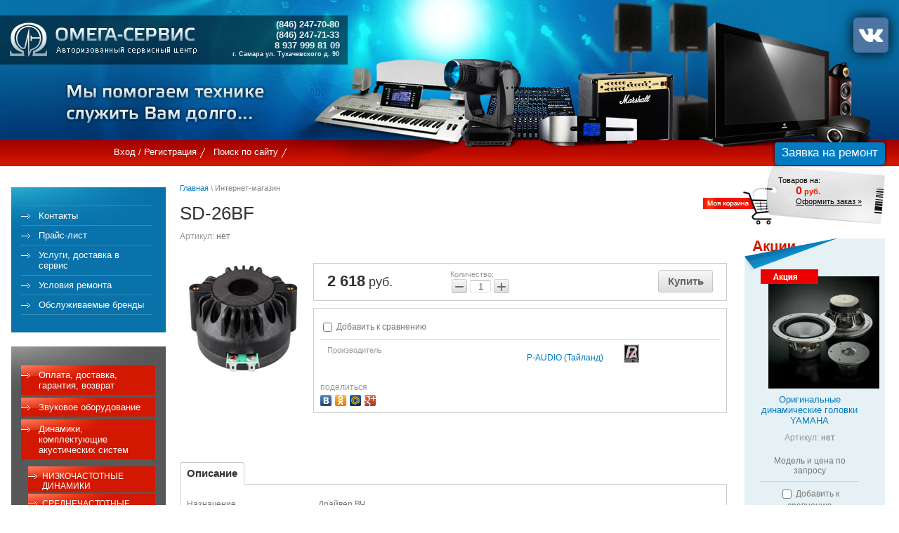

--- FILE ---
content_type: text/html; charset=utf-8
request_url: https://omega-serv.ru/magazin/product/211799406
body_size: 10457
content:
<!DOCTYPE html PUBLIC "-//W3C//DTD XHTML 1.0 Transitional//EN" "http://www.w3.org/TR/xhtml1/DTD/xhtml1-transitional.dtd">
<html xmlns="http://www.w3.org/1999/xhtml" xml:lang="en" lang="ru">
<head>
 <meta name="robots" content="all" />
<meta http-equiv="Content-Type" content="text/html; charset=UTF-8" />
<meta name="description" content="SD-26BF" />
<meta name="keywords" content="SD-26BF" />

<meta name="yandex-tableau-widget" content="logo=http://omega-serv.ru/t/v196/images/w_logo.png, color=#27265b, feed=/t/v196/images/feed.json" />

<title>SD-26BF</title>
<script src="/g/libs/jquery/1.10.2/jquery.min.js"></script>
<meta name="yandex-verification" content="c92648fbdb517955" />
<meta name="yandex-verification" content="c92648fbdb517955" />

            <!-- 46b9544ffa2e5e73c3c971fe2ede35a5 -->
            <script src='/shared/s3/js/lang/ru.js'></script>
            <script src='/shared/s3/js/common.min.js'></script>
        <link rel='stylesheet' type='text/css' href='/shared/s3/css/calendar.css' /><link rel='stylesheet' type='text/css' href='/shared/highslide-4.1.13/highslide.min.css'/>
<script type='text/javascript' src='/shared/highslide-4.1.13/highslide-full.packed.js'></script>
<script type='text/javascript'>
hs.graphicsDir = '/shared/highslide-4.1.13/graphics/';
hs.outlineType = null;
hs.showCredits = false;
hs.lang={cssDirection:'ltr',loadingText:'Загрузка...',loadingTitle:'Кликните чтобы отменить',focusTitle:'Нажмите чтобы перенести вперёд',fullExpandTitle:'Увеличить',fullExpandText:'Полноэкранный',previousText:'Предыдущий',previousTitle:'Назад (стрелка влево)',nextText:'Далее',nextTitle:'Далее (стрелка вправо)',moveTitle:'Передвинуть',moveText:'Передвинуть',closeText:'Закрыть',closeTitle:'Закрыть (Esc)',resizeTitle:'Восстановить размер',playText:'Слайд-шоу',playTitle:'Слайд-шоу (пробел)',pauseText:'Пауза',pauseTitle:'Приостановить слайд-шоу (пробел)',number:'Изображение %1/%2',restoreTitle:'Нажмите чтобы посмотреть картинку, используйте мышь для перетаскивания. Используйте клавиши вперёд и назад'};</script>
<link rel="icon" href="/favicon.png" type="image/png">
<link rel="apple-touch-icon" href="/touch-icon-iphone.png">
<link rel="apple-touch-icon" sizes="76x76" href="/touch-icon-ipad.png">
<link rel="apple-touch-icon" sizes="120x120" href="/touch-icon-iphone-retina.png">
<link rel="apple-touch-icon" sizes="152x152" href="/touch-icon-ipad-retina.png">
<meta name="msapplication-TileImage" content="/touch-w8-mediumtile.png"/>
<meta name="msapplication-square70x70logo" content="/touch-w8-smalltile.png" />
<meta name="msapplication-square150x150logo" content="/touch-w8-mediumtile.png" />
<meta name="msapplication-wide310x150logo" content="/touch-w8-widetile.png" />
<meta name="msapplication-square310x310logo" content="/touch-w8-largetile.png" />

<!--s3_require-->
<link rel="stylesheet" href="/g/basestyle/1.0.1/user/user.css" type="text/css"/>
<link rel="stylesheet" href="/g/basestyle/1.0.1/user/user.blue.css" type="text/css"/>
<script type="text/javascript" src="/g/basestyle/1.0.1/user/user.js" async></script>
<!--/s3_require-->

			
		
		
		
			<link rel="stylesheet" type="text/css" href="/g/shop2v2/default/css/theme.less.css">		
			<script type="text/javascript" src="/g/printme.js"></script>
		<script type="text/javascript" src="/g/shop2v2/default/js/tpl.js"></script>
		<script type="text/javascript" src="/g/shop2v2/default/js/baron.min.js"></script>
		
			<script type="text/javascript" src="/g/shop2v2/default/js/shop2.2.js"></script>
		
	<script type="text/javascript">shop2.init({"productRefs": [],"apiHash": {"getPromoProducts":"5e4175c472d4577a88b2a703bfd19351","getSearchMatches":"0e7e63dc84d5958d11da107802766454","getFolderCustomFields":"1623144714be07b5284e54f7c372fea6","getProductListItem":"f81346e658bd9c39e3cc9322ea95d8cd","cartAddItem":"f0fbaefac37c532775f3146776b54fb0","cartRemoveItem":"62a97bdef5f9b0d8b32c97c29e674a13","cartUpdate":"ce898e30c4ad60cdebaa91fa23f82b73","cartRemoveCoupon":"a75be99a4be8ea3b0d26e0980491b05c","cartAddCoupon":"8d959fcbb3ae3e605aa6e0c74899829c","deliveryCalc":"31d81d15d7c571df923ee40654e529f0","printOrder":"9707ada8fc783620e8b8e889feadcdf0","cancelOrder":"2d930d543068bf471b10c9ed8281fc8b","cancelOrderNotify":"7436b401613ad6054d8c358895325e5e","repeatOrder":"a60b3819bb0b98292cd49e4fac6fea03","paymentMethods":"36facebb1c705f0c0f89d9c1690f074b","compare":"0f308071350b7b625ef2b1180f62780d"},"hash": null,"verId": 176436,"mode": "product","step": "","uri": "/magazin","IMAGES_DIR": "/d/","my": {"list_picture_enlarge":true,"accessory":"\u0410\u043a\u0441\u0435\u0441\u0441\u0443\u0430\u0440\u044b","kit":"\u041a\u043e\u043c\u043f\u043b\u0435\u043a\u0442","recommend":"\u0420\u0435\u043a\u043e\u043c\u0435\u043d\u0434\u0443\u0435\u043c\u044b\u0435","similar":"\u041f\u043e\u0445\u043e\u0436\u0438\u0435","modification":"\u041c\u043e\u0434\u0438\u0444\u0438\u043a\u0430\u0446\u0438\u0438","show_vendor_image":true},"shop2_cart_order_payments": 1,"cf_margin_price_enabled": 0,"maps_yandex_key":"","maps_google_key":""});</script>
<style type="text/css">.product-item-thumb {width: 180px;}.product-item-thumb .product-image, .product-item-simple .product-image {height: 160px;width: 180px;}.product-item-thumb .product-amount .amount-title {width: 84px;}.product-item-thumb .product-price {width: 130px;}.shop2-product .product-side-l {width: 180px;}.shop2-product .product-image {height: 160px;width: 180px;}.shop2-product .product-thumbnails li {width: 50px;height: 50px;}</style>

<link rel="icon" href="/favicon.ico" type="image/x-icon" />
<link rel="shortcut icon" href="/favicon.ico" type="image/x-icon" />

<script type="text/javascript" src="/t/v196/images/no_cookies.js"></script>
<script type="text/javascript" src="/t/images/shop_pack_3.js"></script>
<script type="text/javascript" src="/t/v196/images/shop_easing.js"></script>

<link href="/t/v196/images/styles.css" rel="stylesheet" type="text/css" />
<link href="/t/v196/images/calculate.css" rel="stylesheet" type="text/css" />
<link href="/t/v196/images/styles_shop.css" rel="stylesheet"  type="text/css" />
<link href="/t/v196/images/highslide.css" rel="stylesheet" type="text/css" />


<script type="text/javascript">    
    hs.captionId = 'the-caption';
    hs.outlineType = 'rounded-white';
    window.onload = function() {
    hs.preloadImages(5);
    }
</script>

<!--[if lte IE 6]>
<link rel="stylesheet" href="/t/v196/images/style_ie.css" type="text/css" />
<script type="text/javascript" src="/t/v196/images/DD_belatedPNG.js"></script>
<script type="text/javascript">
    DD_belatedPNG.fix('.logo, .top_in, .slogan, .cart');
</script>
<![endif]-->
<link rel="stylesheet" href="/t/v196/images/css/shop.scss.css">
<link href="/t/v196/images/bdr_style.scss.css" rel="stylesheet" type="text/css" />
<link href="/t/v196/images/styles_dop.scss.css" rel="stylesheet" type="text/css" />
<script src="/g/templates/shop2/2.29.2/js/jquery.formstyler.min.js"></script>
<script src="/t/v196/images/js/site_addons.js"></script>
</head>
<body>
<div id="wrap"> 
 	<div id="header">
 		 		<a href="/forma" class="header_btn">Заявка на ремонт</a>
 		    	<div class="top_in"></div>
    	<div class="logo"><a href="/"><img src="/t/v196/images/spacer.gif" height="70" width="290" title="На Главную" alt="" border="0" /></a></div>
        <div class="slogan"></div>
        <div class="tel_top"><h6 align="right" style="text-align: right; margin-bottom: 13px;"><br />
<span style="font-size:10pt;"><span style="line-height:normal"><span style="font-family:Calibri,&quot;sans-serif&quot;"><span style="font-family:&quot;Arial&quot;,&quot;sans-serif&quot;"><span style="color:#ecf0f1">(846) 247-70-80</span></span></span></span></span><span style="font-size:11pt;"><span style="line-height:normal"><span style="font-family:Calibri,&quot;sans-serif&quot;"><span style="font-size:10.0pt"><span style="font-family:&quot;Arial&quot;,&quot;sans-serif&quot;"><span style="color:#ecf0f1">&nbsp; &nbsp;</span></span></span></span></span></span><br />
<span style="font-size:10pt;"><span style="line-height:normal"><span style="font-family:Calibri,&quot;sans-serif&quot;"><span style="font-family:&quot;Arial&quot;,&quot;sans-serif&quot;"><span style="color:#ecf0f1">(846) 247-71-33</span></span></span></span></span><span style="font-size:11pt;"><span style="line-height:normal"><span style="font-family:Calibri,&quot;sans-serif&quot;"><span style="font-size:10.0pt"><span style="font-family:&quot;Arial&quot;,&quot;sans-serif&quot;"><span style="color:#ecf0f1">&nbsp; &nbsp;</span></span></span></span></span></span><br />
<span style="font-size:10pt;"><span style="line-height:normal"><span style="font-family:Calibri,&quot;sans-serif&quot;"><span style="font-family:&quot;Arial&quot;,&quot;sans-serif&quot;"><span style="color:#ecf0f1">8 937 999 81 09</span></span></span></span></span><span style="font-size:11pt;"><span style="line-height:normal"><span style="font-family:Calibri,&quot;sans-serif&quot;"><span style="font-size:10.0pt"><span style="font-family:&quot;Arial&quot;,&quot;sans-serif&quot;"><span style="color:#ecf0f1">&nbsp;&nbsp;</span></span></span></span></span></span><span style="line-height:normal"><span style="font-family:Calibri,&quot;sans-serif&quot;"><span style="font-size:10.0pt"><span style="font-family:&quot;Arial&quot;,&quot;sans-serif&quot;"><span style="color:#ecf0f1"><span style="font-size:8pt;">&nbsp;</span></span></span></span></span></span><br />
<span style="font-size:11pt"><span style="line-height:normal"><span style="font-family:Calibri,&quot;sans-serif&quot;"><span style="font-size:7.0pt"><span style="font-family:&quot;Arial&quot;,&quot;sans-serif&quot;"><span style="color:#ecf0f1">г. Самара ул. Тухачевского д. 90&nbsp; &nbsp;&nbsp;</span></span></span></span></span></span></h6></div>
        <ul id="tmenu">            <li><a  href="/users">Вход / Регистрация</a></li>            <li><a  href="/search">Поиск по сайту</a></li>        </ul>
                
        <div id="shop2-cart-preview">
	<div class="cart">Товаров на:
            <div class="sum"><span id="cart_total">0</span>&nbsp;руб.</div>
			<div class="order"><a href="/magazin/cart" class="order-btn">Оформить заказ &raquo;</a></div>
			</div>
</div><!-- Cart Preview -->                        <div class="social-vk">
        	<a href="https://vk.com/ascomegaservis"><img src="/t/v196/images/vk.com-logo.svg_.png" alt="" /></a>
        </div>
            </div>
    <table class="container">
        <tr>
            <td class="ls">
            	<ul id="lmenu">
                	<li><img src="/t/v196/images/spacer.gif" height="1" width="187" alt="" border="0" /></li>                	
                    <li><a  href="/kontakty2">Контакты</a></li>                	
                    <li><a  href="/price">Прайс-лист</a></li>                	
                    <li><a  href="/uslugi">Услуги, доставка в сервис</a></li>                	
                    <li><a  href="/usloviya_remonta">Условия ремонта</a></li>                	
                    <li><a  href="/perechen_brendov">Обслуживаемые бренды</a></li>                </ul> 	
                                <ul id="shopm">
                		<li class="shopm_n"><a href="/magazin/folder/859899001">Оплата, доставка, гарантия, возврат</a>
<li class="shopm_n"><a href="/magazin/folder/117297001">Звуковое оборудование</a>
</li>
<li class="shopm_n"><a href="/magazin/folder/80206201">Динамики, комплектующие акустических систем</a>
<ul >
<li class="shopm_a"><a href="/magazin/folder/80205401">НИЗКОЧАСТОТНЫЕ ДИНАМИКИ</a>
</li>
<li class="shopm_a"><a href="/magazin/folder/737634801">СРЕДНЕЧАСТОТНЫЕ ДИНАМИКИ</a>
</li>
<li class="shopm_a"><a href="/magazin/folder/80206601">ВЫСОКОЧАСТОТНЫЕ ДИНАМИКИ</a>
</li>
<li class="shopm_a"><a href="/magazin/folder/80206401">ГИТАРНЫЕ ДИНАМИКИ</a>
</li>
<li class="shopm_a"><a href="/magazin/folder/106193801">ДИФФУЗОРЫ, МЕМБРАНЫ</a>
</li>
<li class="shopm_a"><a href="/magazin/folder/122885601">РУПОРЫ</a>
</li>
<li class="shopm_a"><a href="/magazin/folder/129076201">РУЧКИ, УГОЛКИ, ПРОЧИЕ АКСЕССУАРЫ</a>
</li>
</ul></li>
<li class="shopm_n"><a href="/magazin/folder/shtativy-i-stoyki">Штативы и стойки</a>
</li>
<li class="shopm_n"><a href="/magazin/folder/495017601">Световое оборудование</a>
</li>
<li class="shopm_n"><a href="/magazin/folder/80206801">Лампы для шоу-бизнеса</a>
</li>
<li class="shopm_n"><a href="/magazin/folder/pulty-distantsionnogo-upravleniya-yamaha">Пульты дистанционного управления Yamaha</a>
</li>
<li class="shopm_n"><a href="/magazin/folder/80206001">Разъёмы</a>
</li>
<li class="shopm_n"><a href="/magazin/folder/274839601">Провода</a>
</li>
<li class="shopm_n"><a href="/magazin/folder/280327201">Шнуры</a>
</li>
<li class="shopm_n"><a href="/magazin/folder/adaptery-elementy-pitaniya">Адаптеры, элементы питания</a>
</li>
</ul>  
                </ul>
            </td>
            <td class="content"> 
                
                <div class="path"><a href="/">Главная</a>&nbsp;\&nbsp;Интернет-магазин</div>
                <h1>SD-26BF</h1>	
	<div class="shop2-cookies-disabled shop2-warning hide"></div>
	
	
	
		
							
			
							
			
							
			
		
					


	
					
	
	
					<div class="shop2-product-article"><span>Артикул:</span> нет</div>
	
	
<form
	method="post"
	action="/magazin?mode=cart&amp;action=add"
	accept-charset="utf-8"
	class="shop2-product">

	<input type="hidden" name="kind_id" value="915930606"/>
	<input type="hidden" name="product_id" value="796845606"/>
	<input type="hidden" name="meta" value='null'/>

	<div class="product-side-l">
				<div class="product-image">
						<a href="/d/sd-26bf_1.jpg">
				<img src="/thumb/2/GcEYKItARPRK7z_tHWtWWA/180r160/d/sd-26bf_1.jpg" alt="SD-26BF" title="SD-26BF" />
			</a>
			<div class="verticalMiddle"></div>
											</div>
		
			</div>
	<div class="product-side-r">
							<div class="form-add">
				<div class="product-price">
						
						<div class="price-current">
		<strong>2&nbsp;618</strong> руб.			</div>
				</div>

				
				
	<div class="product-amount">
					<div class="amount-title">Количество:</div>
							<div class="shop2-product-amount">
				<button type="button" class="amount-minus">&#8722;</button><input type="text" name="amount" data-kind="915930606" data-max="1" data-min="1" data-multiplicity="" maxlength="4" value="1" /><button type="button" class="amount-plus">&#43;</button>
			</div>
						</div>

				
			<button class="shop2-product-btn type-3 buy" type="submit">
			<span>Купить</span>
		</button>
	

<input type="hidden" value="SD-26BF" name="product_name" />
<input type="hidden" value="https://omega-serv.ru/magazin/product/211799406" name="product_link" />				
																	
								
			</div>
			
		

					<div class="product-details">
				

 
	
			<div class="product-compare">
			<label>
				<input type="checkbox" value="915930606"/>
				Добавить к сравнению
			</label>
		</div>
		
	
		
		
			<table class="shop2-product-options"><tr class="even"><th>Производитель</th><td><a href="/magazin/vendor/1181801">P-AUDIO (Тайланд)</a><div class="shop2-vendor"><a href="/magazin/vendor/1181801"><img src="/thumb/2/aDME1q83IonGKGdhLFyl9A/80r40/d/pa.jpg" alt="P-AUDIO (Тайланд)" /></a></div></td></tr></table>
	
									<div class="yashare">
						<script type="text/javascript" src="//yandex.st/share/share.js" charset="utf-8"></script>
						
						<style type="text/css">
							div.yashare span.b-share a.b-share__handle img,
							div.yashare span.b-share a.b-share__handle span {
								background-image: url("//yandex.st/share/static/b-share-icon.png");
							}
						</style>
						
						<span class="yashare-header">поделиться</span>
						<div class="yashare-auto-init" data-yashareL10n="ru" data-yashareType="none" data-yashareQuickServices="vkontakte,odnoklassniki,moimir,gplus" data-yashareImage="//omega-serv.ru/d/sd-26bf_1.jpg"></div>
					</div>
								<div class="shop2-clear-container"></div>
			</div>
			</div>
	<div class="shop2-clear-container"></div>
<re-captcha data-captcha="recaptcha"
     data-name="captcha"
     data-sitekey="6LcYvrMcAAAAAKyGWWuW4bP1De41Cn7t3mIjHyNN"
     data-lang="ru"
     data-rsize="invisible"
     data-type="image"
     data-theme="light"></re-captcha></form><!-- Product -->

	



	<div class="shop2-product-data">
					<ul class="shop2-product-tabs">
				<li class="active-tab"><a href="#shop2-tabs-2">Описание</a></li>
			</ul>

						<div class="shop2-product-desc">
				
				
								<div class="desc-area active-area" id="shop2-tabs-2">
					<p>Назначение &nbsp; &nbsp; &nbsp; &nbsp; &nbsp; &nbsp; &nbsp; &nbsp; &nbsp; &nbsp; &nbsp; &nbsp; &nbsp; &nbsp; &nbsp; &nbsp; &nbsp; &nbsp; &nbsp; Драйвер ВЧ<br />Диаметр in/мм &nbsp; &nbsp; &nbsp; &nbsp; &nbsp; &nbsp; &nbsp; &nbsp; &nbsp; &nbsp; &nbsp; &nbsp; &nbsp; &nbsp; &nbsp; &nbsp; &nbsp; 1,0"/25<br />Мощность RMS (Вт) &nbsp; &nbsp; &nbsp; &nbsp; &nbsp; &nbsp; &nbsp; &nbsp; &nbsp; &nbsp; &nbsp; &nbsp; &nbsp; &nbsp;30<br />Сопротивление (Ом) &nbsp; &nbsp; &nbsp; &nbsp; &nbsp; &nbsp; &nbsp; &nbsp; &nbsp; &nbsp; &nbsp; &nbsp; &nbsp;8<br />Чувствительность 1 Вт/м (дБ) &nbsp; &nbsp; &nbsp; &nbsp; &nbsp; &nbsp; 100<br />Частотный диапазон (Гц) &nbsp; &nbsp; &nbsp; &nbsp; &nbsp; &nbsp; &nbsp; &nbsp; &nbsp; &nbsp;1800-20000<br />Диаметр катушки (in) &nbsp; &nbsp; &nbsp; &nbsp; &nbsp; &nbsp; &nbsp; &nbsp; &nbsp; &nbsp; &nbsp; &nbsp; &nbsp;1"<br />Материал магнита &nbsp; &nbsp; &nbsp; &nbsp; &nbsp; &nbsp; &nbsp; &nbsp; &nbsp; &nbsp; &nbsp; &nbsp; &nbsp; &nbsp;&nbsp; феррит<br />Материал диафрагмы &nbsp; &nbsp; &nbsp; &nbsp; &nbsp; &nbsp; &nbsp; &nbsp; &nbsp; &nbsp; &nbsp; &nbsp; титан<br />Тип крепления &nbsp; &nbsp; &nbsp; &nbsp; &nbsp; &nbsp; &nbsp; &nbsp; &nbsp; &nbsp; &nbsp; &nbsp; &nbsp; &nbsp; &nbsp; &nbsp; &nbsp;фланец<br />Вес (кг) &nbsp; &nbsp; &nbsp; &nbsp; &nbsp; &nbsp; &nbsp; &nbsp; &nbsp; &nbsp; &nbsp; &nbsp; &nbsp; &nbsp; &nbsp; &nbsp; &nbsp; &nbsp; &nbsp; &nbsp; &nbsp; &nbsp; 0.6</p>
					<div class="shop2-clear-container"></div>
				</div>
								
								
				
													
				
			</div><!-- Product Desc -->
		
				<div class="shop2-clear-container"></div>
	</div>

	
			<h4 class="shop2-collection-header">
							Аксессуары
					</h4>
		<div class="shop2-group-kinds">
								

<div class="shop2-kind-item">
	
			<div class="kind-image">
								<a href="/magazin/product/211810606"><img src="/thumb/2/f_1Is1SEJFArakLM9MGOEA/70r70/d/dp102.jpg" alt="SD-26BF R.K." title="SD-26BF R.K." /></a>
				<div class="verticalMiddle"></div>
							</div>
			<div class="kind-details">
				<div class="kind-name"><a href="/magazin/product/211810606">SD-26BF R.K.</a></div>
									<div class="kind-price">
							
						
							<div class="price-current">
		<strong>1&nbsp;236</strong> руб.			</div>
						
											</div>
							</div>
			<div class="shop2-clear-container"></div>
			
	</div>					</div>
	

		<p><a href="javascript:shop2.back()" class="shop2-btn shop2-btn-back">Назад</a></p>

	


	
	<br clear="all" />                                          
            </td>
            <td class="rs">
               <div class="rblock">
                                              
<form method="post" action="/magazin?mode=cart&amp;action=add" accept-charset="utf-8" class="shop2-product-item product-item-thumb ">

    <input type="hidden" name="kind_id" value="2127144700" />
    <input type="hidden" name="product_id" value="1694067300" />
    <input type="hidden" name="meta" value="null" />

    <div class="product-top">
        <div class="product-image">
                            <a href="/magazin/product/originalnye-dinamicheskie-golovki-yamaha">
                    <img src="/thumb/2/OdnUjBdq9FfjDDYhJxfWxg/180r160/d/dinamiki_yamaha.jpg" alt="Оригинальные динамические головки YAMAHA" title="Оригинальные динамические головки YAMAHA" />
                </a>
                <div class="verticalMiddle"></div>
                                    <div class="product-label">
                <div class="product-spec" style="margin: 0 2px 2px 0;">Спецпредложение</div>                                	
																																									    					            </div>
                    </div>

                
        <div class="product-name"><a href="/magazin/product/originalnye-dinamicheskie-golovki-yamaha">Оригинальные динамические головки YAMAHA</a></div>
        
        
	
					
	
	
					<div class="shop2-product-article"><span>Артикул:</span> нет</div>
	
	        
                <div class="product-anonce">
            Модель и цена по запросу
        </div>
                
        

 
	
			<div class="product-compare">
			<label>
				<input type="checkbox" value="2127144700"/>
				Добавить к сравнению
			</label>
		</div>
		
	
		
		
			<table class="shop2-product-options"><tr class="even"><th>Производитель</th><td><a href="/magazin/vendor/yamaha">Yamaha</a><div class="shop2-vendor"><a href="/magazin/vendor/yamaha"><img src="/thumb/2/g96yAsijSI9XLbACzfpLgA/80r40/d/yamaha.jpg" alt="Yamaha" /></a></div></td></tr></table>
	

                    
            
				
	<div class="product-amount">
					<div class="amount-title">Количество:</div>
							<div class="shop2-product-amount">
				<button type="button" class="amount-minus">&#8722;</button><input type="text" name="amount" data-kind="2127144700" data-max="10" data-min="1" data-multiplicity="" maxlength="4" value="1" /><button type="button" class="amount-plus">&#43;</button>
			</div>
						</div>
        
    </div>
            <div class="product-bot">
             <div class="product-price">
                	
                			<div class="price-current">Цена по запросу</div>
	            </div>
            
			<button class="shop2-product-btn type-2 buy" type="submit">
			<span>Купить</span>
		</button>
	

<input type="hidden" value="Оригинальные динамические головки YAMAHA" name="product_name" />
<input type="hidden" value="https://omega-serv.ru/magazin/product/originalnye-dinamicheskie-golovki-yamaha" name="product_link" />                    </div>
    <re-captcha data-captcha="recaptcha"
     data-name="captcha"
     data-sitekey="6LcYvrMcAAAAAKyGWWuW4bP1De41Cn7t3mIjHyNN"
     data-lang="ru"
     data-rsize="invisible"
     data-type="image"
     data-theme="light"></re-captcha></form>                                               
<form method="post" action="/magazin?mode=cart&amp;action=add" accept-charset="utf-8" class="shop2-product-item product-item-thumb ">

    <input type="hidden" name="kind_id" value="2229267206" />
    <input type="hidden" name="product_id" value="1949046006" />
    <input type="hidden" name="meta" value="null" />

    <div class="product-top">
        <div class="product-image">
                            <a href="/magazin/product/pulty-distantsionnogo-upravleniya-yamaha">
                    <img src="/thumb/2/fLOZkPA17R-ltQ4mnMHlIw/180r160/d/rxv663_remote.jpg" alt="Пульты дистанционного управления Yamaha" title="Пульты дистанционного управления Yamaha" />
                </a>
                <div class="verticalMiddle"></div>
                                    <div class="product-label">
                <div class="product-spec" style="margin: 0 2px 2px 0;">Спецпредложение</div>                                	
																																									    					            </div>
                    </div>

                
        <div class="product-name"><a href="/magazin/product/pulty-distantsionnogo-upravleniya-yamaha">Пульты дистанционного управления Yamaha</a></div>
        
        
	
					
	
	
					<div class="shop2-product-article"><span>Артикул:</span> нет</div>
	
	        
                <div class="product-anonce">
            Модель и цена по запросу
        </div>
                
        

 
	
			<div class="product-compare">
			<label>
				<input type="checkbox" value="2229267206"/>
				Добавить к сравнению
			</label>
		</div>
		
	
		
		
			<table class="shop2-product-options"><tr class="even"><th>Производитель</th><td><a href="/magazin/vendor/yamaha">Yamaha</a><div class="shop2-vendor"><a href="/magazin/vendor/yamaha"><img src="/thumb/2/g96yAsijSI9XLbACzfpLgA/80r40/d/yamaha.jpg" alt="Yamaha" /></a></div></td></tr></table>
	

                    
            
				
	<div class="product-amount">
					<div class="amount-title">Количество:</div>
							<div class="shop2-product-amount">
				<button type="button" class="amount-minus">&#8722;</button><input type="text" name="amount" data-kind="2229267206" data-max="10" data-min="1" data-multiplicity="" maxlength="4" value="1" /><button type="button" class="amount-plus">&#43;</button>
			</div>
						</div>
        
    </div>
            <div class="product-bot">
             <div class="product-price">
                	
                			<div class="price-current">Цена по запросу</div>
	            </div>
            
			<button class="shop2-product-btn type-2 buy" type="submit">
			<span>Купить</span>
		</button>
	

<input type="hidden" value="Пульты дистанционного управления Yamaha" name="product_name" />
<input type="hidden" value="https://omega-serv.ru/magazin/product/pulty-distantsionnogo-upravleniya-yamaha" name="product_link" />                    </div>
    <re-captcha data-captcha="recaptcha"
     data-name="captcha"
     data-sitekey="6LcYvrMcAAAAAKyGWWuW4bP1De41Cn7t3mIjHyNN"
     data-lang="ru"
     data-rsize="invisible"
     data-type="image"
     data-theme="light"></re-captcha></form>                                               
<form method="post" action="/magazin?mode=cart&amp;action=add" accept-charset="utf-8" class="shop2-product-item product-item-thumb ">

    <input type="hidden" name="kind_id" value="1794824606" />
    <input type="hidden" name="product_id" value="1579155606" />
    <input type="hidden" name="meta" value="{&quot;soprotivlenie&quot;:6}" />

    <div class="product-top">
        <div class="product-image">
                            <a href="/magazin/product/vch-dinamik-dlya-yamaha-ns-555-ns-777">
                    <img src="/thumb/2/cYwGd85eOOC1fXqz5d2uxA/180r160/d/yamaha_ns-555_ns-777.jpg" alt="ВЧ-динамик для Yamaha NS-555/NS-777" title="ВЧ-динамик для Yamaha NS-555/NS-777" />
                </a>
                <div class="verticalMiddle"></div>
                                    <div class="product-label">
                <div class="product-spec" style="margin: 0 2px 2px 0;">Спецпредложение</div>                                	
																																									    					            </div>
                    </div>

                
        <div class="product-name"><a href="/magazin/product/vch-dinamik-dlya-yamaha-ns-555-ns-777">ВЧ-динамик для Yamaha NS-555/NS-777</a></div>
        
        
	
					
	
	
					<div class="shop2-product-article"><span>Артикул:</span> нет</div>
	
	        
                
        

 
	
			<div class="product-compare">
			<label>
				<input type="checkbox" value="1794824606"/>
				Добавить к сравнению
			</label>
		</div>
		
	
		
		
			<table class="shop2-product-options"><tr class="even"><th>Производитель</th><td><a href="/magazin/vendor/yamaha">Yamaha</a><div class="shop2-vendor"><a href="/magazin/vendor/yamaha"><img src="/thumb/2/g96yAsijSI9XLbACzfpLgA/80r40/d/yamaha.jpg" alt="Yamaha" /></a></div></td></tr></table>
	

                    
            
				
	<div class="product-amount">
					<div class="amount-title">Количество:</div>
							<div class="shop2-product-amount disabled">
				<button type="button" disabled="disabled">&#8722;</button><input type="text" maxlength="4" disabled="disabled" value="1" /><button type="button" disabled="disabled">&#43;</button>
			</div>
			</div>
        
    </div>
            <div class="product-bot">
             <div class="product-price">
                	
                	<div class="price-current">
		<strong>7&nbsp;250</strong> руб.			</div>
            </div>
            
			<button class="shop2-product-btn type-2 notavailable" disabled="disabled" type="submit">
			<span>Нет в наличии</span>
		</button>
	

<input type="hidden" value="ВЧ-динамик для Yamaha NS-555/NS-777" name="product_name" />
<input type="hidden" value="https://omega-serv.ru/magazin/product/vch-dinamik-dlya-yamaha-ns-555-ns-777" name="product_link" />                    </div>
    <re-captcha data-captcha="recaptcha"
     data-name="captcha"
     data-sitekey="6LcYvrMcAAAAAKyGWWuW4bP1De41Cn7t3mIjHyNN"
     data-lang="ru"
     data-rsize="invisible"
     data-type="image"
     data-theme="light"></re-captcha></form>                                               
<form method="post" action="/magazin?mode=cart&amp;action=add" accept-charset="utf-8" class="shop2-product-item product-item-thumb ">

    <input type="hidden" name="kind_id" value="1794824006" />
    <input type="hidden" name="product_id" value="1579155006" />
    <input type="hidden" name="meta" value="{&quot;soprotivlenie&quot;:&quot;6&quot;}" />

    <div class="product-top">
        <div class="product-image">
                            <a href="/magazin/product/vch-dinamik-dlya-yamaha-ns-50f">
                    <img src="/thumb/2/R4FJXT1Yk1hl5f9zaLRL3w/180r160/d/yamaha_ns-50f.jpg" alt="ВЧ-динамик для Yamaha NS-50F" title="ВЧ-динамик для Yamaha NS-50F" />
                </a>
                <div class="verticalMiddle"></div>
                                    <div class="product-label">
                <div class="product-spec" style="margin: 0 2px 2px 0;">Спецпредложение</div>                                	
																																									    					            </div>
                    </div>

                
        <div class="product-name"><a href="/magazin/product/vch-dinamik-dlya-yamaha-ns-50f">ВЧ-динамик для Yamaha NS-50F</a></div>
        
        
	
					
	
	
					<div class="shop2-product-article"><span>Артикул:</span> нет</div>
	
	        
                
        

 
	
			<div class="product-compare">
			<label>
				<input type="checkbox" value="1794824006"/>
				Добавить к сравнению
			</label>
		</div>
		
	
		
		
			<table class="shop2-product-options"><tr class="even"><th>Производитель</th><td><a href="/magazin/vendor/yamaha">Yamaha</a><div class="shop2-vendor"><a href="/magazin/vendor/yamaha"><img src="/thumb/2/g96yAsijSI9XLbACzfpLgA/80r40/d/yamaha.jpg" alt="Yamaha" /></a></div></td></tr></table>
	

                    
            
				
	<div class="product-amount">
					<div class="amount-title">Количество:</div>
							<div class="shop2-product-amount disabled">
				<button type="button" disabled="disabled">&#8722;</button><input type="text" maxlength="4" disabled="disabled" value="1" /><button type="button" disabled="disabled">&#43;</button>
			</div>
			</div>
        
    </div>
            <div class="product-bot">
             <div class="product-price">
                	
                	<div class="price-current">
		<strong>2&nbsp;200</strong> руб.			</div>
            </div>
            
			<button class="shop2-product-btn type-2 notavailable" disabled="disabled" type="submit">
			<span>Нет в наличии</span>
		</button>
	

<input type="hidden" value="ВЧ-динамик для Yamaha NS-50F" name="product_name" />
<input type="hidden" value="https://omega-serv.ru/magazin/product/vch-dinamik-dlya-yamaha-ns-50f" name="product_link" />                    </div>
    <re-captcha data-captcha="recaptcha"
     data-name="captcha"
     data-sitekey="6LcYvrMcAAAAAKyGWWuW4bP1De41Cn7t3mIjHyNN"
     data-lang="ru"
     data-rsize="invisible"
     data-type="image"
     data-theme="light"></re-captcha></form>                                   </div>                       
            </td>        </tr>
    </table>
    <div id="clear"></div>
</div>
<div id="bot">
  <div class="bot_pic">
      <ul id="bmenu">            <li><a  href="/goszakupki">Участие в программе госзакупок</a></li>            <li><a  href="/yuridicheskaya-informaciya">Юридическая информация</a></li>            <li><a  href="/sitemap">Карта сайта</a></li>            <li><a  href="/vakansii">Вакансии</a></li>            <li><a  href="/poleznaya-informaciya">Полезная информация</a></li>            <li><a  href="/feedback_choice">Оставьте отзыв</a></li>        </ul>
        <div class="copyright"><span style='font-size:14px;' class='copyright'>new <!--noindex-->omega-serv.ru — <span style="text-decoration:underline; cursor: pointer;" onclick="javascript:window.open('https://megagr'+'oup.ru/base_shop?utm_referrer='+location.hostname)" class="copyright">создание интернет-магазина</span>, веб-студия Мегагрупп<!--/noindex--></span></div>
        <div class="copy">Copyright &copy; 2010 Авторизованный сервис-центр "Омега-Сервис"<br/><a href="http://ru.yamaha.com/ru/support/warranty_non-warranty_cases/" target="_blank"><img src="/t/v196/images/yamaha.jpg" alt="" border="0" width="330"/></a></div>
        <div class="tel_bot"><h5 style="text-align: center;"><span style="font-family:Arial,Helvetica,sans-serif;"><span style="font-size:11pt;"><span style="color:#ecf0f1;">(846) 247-70-80<br />
(846) 247-71-33<br />
8 937 999 81 09</span></span></span><br />
<span style="font-family:Arial,Helvetica,sans-serif;"><span style="font-size:10pt;"><span style="color:#bdc3c7;">г. Самара ул. Тухачевского д. 90</span></span></span></h5></div>
        <div class="counters"><!-- Yandex.Metrika informer -->
<a href="https://metrika.yandex.ru/stat/?id=13150867&amp;from=informer"
target="_blank" rel="nofollow"><img src="https://informer.yandex.ru/informer/13150867/3_0_FFFFFFFF_EFEFEFFF_0_pageviews"
style="width:88px; height:31px; border:0;" alt="Яндекс.Метрика" title="Яндекс.Метрика: данные за сегодня (просмотры, визиты и уникальные посетители)" /></a>
<!-- /Yandex.Metrika informer -->

<!-- Yandex.Metrika counter -->
<script type="text/javascript" >
    (function (d, w, c) {
        (w[c] = w[c] || []).push(function() {
            try {
                w.yaCounter13150867 = new Ya.Metrika({
                    id:13150867,
                    clickmap:true,
                    trackLinks:true,
                    accurateTrackBounce:true,
                    webvisor:true,
                    ecommerce:"dataLayer"
                });
            } catch(e) { }
        });

        var n = d.getElementsByTagName("script")[0],
            s = d.createElement("script"),
            f = function () { n.parentNode.insertBefore(s, n); };
        s.type = "text/javascript";
        s.async = true;
        s.src = "https://mc.yandex.ru/metrika/watch.js";

        if (w.opera == "[object Opera]") {
            d.addEventListener("DOMContentLoaded", f, false);
        } else { f(); }
    })(document, window, "yandex_metrika_callbacks");
</script>
<noscript><div><img src="https://mc.yandex.ru/watch/13150867" style="position:absolute; left:-9999px;" alt="" /></div></noscript>
<!-- /Yandex.Metrika counter -->


<!--LiveInternet counter--><script type="text/javascript"><!--
document.write("<a href='https://www.liveinternet.ru/click' "+
"target=_blank><img src='//counter.yadro.ru/hit?t17.11;r"+
escape(document.referrer)+((typeof(screen)=="undefined")?"":
";s"+screen.width+"*"+screen.height+"*"+(screen.colorDepth?
screen.colorDepth:screen.pixelDepth))+";u"+escape(document.URL)+
";"+Math.random()+
"' alt='' title='LiveInternet: показано число просмотров за 24"+
" часа, посетителей за 24 часа и за сегодня' "+
"border='0' width='88' height='31'><\/a>")
//--></script><!--/LiveInternet-->
<!--__INFO2026-01-24 01:07:19INFO__-->
</div>
    </div>
</div>
<!--v.t.-->

<!-- assets.bottom -->
<!-- </noscript></script></style> -->
<script src="/my/s3/js/site.min.js?1769082895" ></script>
<script src="https://cp.onicon.ru/loader/54475bec72d22c0a63000104.js" data-auto async></script>
<script >/*<![CDATA[*/
var megacounter_key="b02f1d07749ad7af4d3a295f9860a638";
(function(d){
    var s = d.createElement("script");
    s.src = "//counter.megagroup.ru/loader.js?"+new Date().getTime();
    s.async = true;
    d.getElementsByTagName("head")[0].appendChild(s);
})(document);
/*]]>*/</script>
<script >/*<![CDATA[*/
$ite.start({"sid":175781,"vid":176436,"aid":11731,"stid":4,"cp":21,"active":true,"domain":"omega-serv.ru","lang":"ru","trusted":false,"debug":false,"captcha":3,"onetap":[{"provider":"vkontakte","provider_id":"51947191","code_verifier":"Zl2xZWiT3EjDkmMNYAWyITTwRUZI0NNEMj5ZYiZNm2B"}]});
/*]]>*/</script>
<!-- /assets.bottom -->
</body>
</html>

--- FILE ---
content_type: text/css
request_url: https://omega-serv.ru/t/v196/images/styles_dop.scss.css
body_size: 182
content:
.header_btn {
  position: absolute;
  color: #fff;
  background: #007bc1;
  display: block;
  padding: 5px 10px 7px;
  bottom: 1.6px;
  right: 20px;
  z-index: 9999;
  font-size: 17px;
  border-radius: 4px;
  box-shadow: 0 0 4px 0px #000; }
  .header_btn:hover {
    color: #fff; }

.btn-payment-style {
  color: #fff;
  border: none;
  background: #007bc1; }

.qr-wrap {
  font-size: 13px;
  color: #000; }
  .qr-wrap div:first-child {
    padding-bottom: 5px; }


--- FILE ---
content_type: text/javascript
request_url: https://counter.megagroup.ru/b02f1d07749ad7af4d3a295f9860a638.js?r=&s=1280*720*24&u=https%3A%2F%2Fomega-serv.ru%2Fmagazin%2Fproduct%2F211799406&t=SD-26BF&fv=0,0&en=1&rld=0&fr=0&callback=_sntnl1769251979724&1769251979724
body_size: 87
content:
//:1
_sntnl1769251979724({date:"Sat, 24 Jan 2026 10:52:59 GMT", res:"1"})

--- FILE ---
content_type: application/javascript
request_url: https://omega-serv.ru/t/v196/images/js/site_addons.js
body_size: 794
content:
$(function(){
	
	//$('.shop2-product-options select, .products-per-page-wr select, .product-options select, input[type="radio"], input[type="checkbox"]').not('.anketa-wrapper .input[type="radio"], .anketa-wrapper input[type="checkbox"], .product-compare input[type="checkbox"]').styler();
	
	$('.shop2-order-form .for-user input[type="radio"]').styler();
	
	setTimeout(function(){
		var orderUserType = $('.shop2-order-form label.user-type'),
		    inputs        = $('.shop2-order-form .form-item'),
		    entity        = $('.shop2-order-form .form-item.entity'),
		    form          = $('.shop2-order-form'),
		    box           = $('.my-box8989'),
		    userType      = $(form).find('.userType');
	
		entity.appendTo(box);
		entity.find('input').val('-');
		
		orderUserType.each(function(){
			if($(this).find('.jq-radio').hasClass('checked')){
				$(this).addClass('checked');
			}
		})
		
		orderUserType.on('click', function(e){
			if($(this).hasClass('checked')){
				return false;
			}else{
				orderUserType.removeClass('checked');
				orderUserType.find('.jq-radio').removeClass('checked');
				$(this).addClass('checked');
				$(this).find('.jq-radio').addClass('checked');
				
				if($(this).hasClass('user-type-1')){
					box.find('.form-item').appendTo(form);
					inputs = $('.shop2-order-form .form-item');
					inputs.each(function(){
						if($(this).hasClass('entity') && !$(this).hasClass('for-user') && !$(this).hasClass('neytral')){
							$(this).appendTo(box);
						}
						if($(this).find('input').attr('name') == 'order[name]'){
							$(this).css('order','0');
						}else if ($(this).find('input').attr('name') == 'order[secondname]'){
							$(this).css('order','1');
						}else if ($(this).find('input').attr('name') == 'order[phone]'){
							$(this).css('order','2');
						}else if ($(this).find('input').attr('name') == 'order[email]'){
							$(this).css('order','3');
						}else if ($(this).find('select').attr('name') == 'order[_need_pack]'){
							$(this).css('order','4');
						}else if ($(this).find('textarea').attr('name') == 'order[note]'){
							$(this).css('order','5');
						}
					});
					$('.form-item').find('input').val('');
					$('.form-item.neytral').find('input').val('');
					entity.find('input').val('-');
					userType.val('Физическое лицо');
				}else{
					box.find('.form-item').appendTo(form);
					inputs = $('.shop2-order-form .form-item');
					inputs.each(function(){
						if(!$(this).hasClass('entity') && !$(this).hasClass('for-user') && !$(this).hasClass('neytral')){
							$(this).appendTo(box);
						}
						if($(this).find('input').attr('name') == 'order[contact_person]'){
							$(this).css('order','0');
						}else if ($(this).find('input').attr('name') == 'order[email]'){
							$(this).css('order','1');
						}else if ($(this).find('input').attr('name') == 'order[phone]'){
							$(this).css('order','2');
						}else if ($(this).find('textarea').attr('name') == 'order[requisites]'){
							$(this).css('order','3');
						}
					});
					$('.form-item').find('input').val('-');
					$('.form-item.neytral').find('input').val('');
					entity.find('input').val('');
					userType.val('Юридическое лицо');
				}
			}
		})
		
		$('input[type="hidden"]').parents('.form-item').css('margin','0px')
	},1000)
})